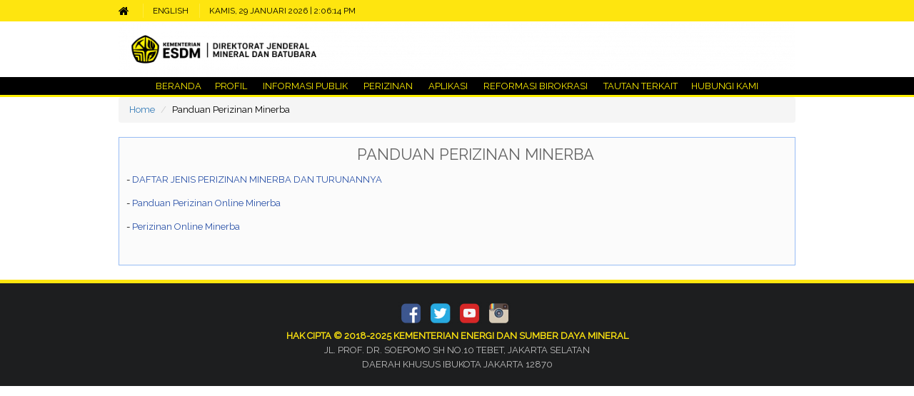

--- FILE ---
content_type: text/html; charset=UTF-8
request_url: https://www.minerba.esdm.go.id/page/109-Panduan%20Perizinan%20Minerba
body_size: 9232
content:
		
<!DOCTYPE html>

<html>

<head>

  <title>
    Panduan Perizinan Minerba - Ditjen Minerba  </title>

  <link rel="shortcut icon" type="image/x-icon" href="https://www.minerba.esdm.go.id/favicon.ico">

  <meta charset="utf-8">

  <meta name="viewport" content="width=device-width, initial-scale=1.0, maximum-scale=1.0, user-scalable=no">

  <link href="https://www.minerba.esdm.go.id/resources/themes/limberly/styles/layout.css" rel="stylesheet" type="text/css" media="all">

  <link rel="stylesheet" href="https://fonts.googleapis.com/css?family=Raleway">

  <link rel="stylesheet" href="https://www.minerba.esdm.go.id/resources/themes/limberly/styles/bootstrap/3.3.7/bootstrap.min.css">

  <link rel="stylesheet" href="https://www.minerba.esdm.go.id/resources/themes/limberly/font-awesome/4.2.0/css/font-awesome.min.css">

  <link rel="stylesheet" type="text/css" href="https://www.minerba.esdm.go.id/resources/plugins/jssocials/jssocials.css">

  <link rel="stylesheet" type="text/css" href="https://www.minerba.esdm.go.id/resources/plugins/jssocials/jssocials-theme-minima.css">

  <link rel="stylesheet" href="https://www.minerba.esdm.go.id/resources/plugins/vegas/vegas.min.css">



  
  <script type="text/javascript">
    var base_url = 'https://www.minerba.esdm.go.id/';
  </script>

  
  <style>
    .minerba-expo {
      position: absolute;
      width: 100%;
    }

    .expo-container {
      width: 250px;
      display: inline-block;
      float: right;
      border: 2px solid #fee50f;
      background-color: #366308;
      color: #fee50f;
      border-radius: 0 0 5px 5px;
      background-image: url('https://www.minerba.esdm.go.id/assets/img/bg-minerba-expo.jpg');
      background-size: cover;
      background-position: center;
      text-align: center;
      line-height: 1.2em;
      padding: 3px;
    }

    .title {
      margin-bottom: 0;
      width: 100%;
    }

    .count label {
      width: 100%;
      margin-bottom: 0;
      color: #fff;
    }

    .count span {
      font-size: 10px
    }

    .count-container {
      margin-top: 3px;
      margin-bottom: 3px;
    }

    .count-container .col-xs-3 {
      padding: 0 3px;
    }

    .count-container .count {
      border-radius: 5px;
      border: 1px solid white;
      text-align: center;
      display: grid;
      padding: 3px 0;
    }

    @media only screen and (max-width: 812px) {
      .minerba-expo {
        position: relative;
      }

      .expo-container {
        width: 100%;
      }

      .title {
        width: auto;
      }
    }

    /* added on 7 desember 2020 */

    .breadcrumb {
      border-top: none;
      /*background-color: #e2e2e2;
	border: 1px solid #337ab7;
	border-radius: 4px;*/
    }

    .breadcrumb li a {
      color: #337ab7 !important;
    }

    .social-icon {
      background-color: whitesmoke !important;
      color: black !important;
      width: 30px !important;
      height: 30px !important;
      font-size: 14px !important;
      padding-top: 1px !important;
    }

    .social-media-container:hover {
      opacity: .8 !important;
    }

    .btn-lime:hover {
      background-color: #F9E10B !important;
    }

    .difixin {
      /*position: fixed;*/
      z-index: 9999;
      top: 0;
      background-color: white;
      width: 100%;
    }

    .animate {
      -webkit-animation-duration: 0.5s;
      animation-duration: 0.5s;
      -webkit-animation-fill-mode: both;
      animation-fill-mode: both;
      -webkit-animation-delay: 0.5s;
      -moz-animation-delay: 0.5s;
      animation-delay: 0.5s;
    }

    /*=== FADE IN DOWN ===*/
    @-webkit-keyframes fadeInDown {
      from {
        opacity: 0;
        -webkit-transform: translate3d(0, -100%, 0);
        transform: translate3d(0, -100%, 0);
      }

      to {
        opacity: 1;
        -webkit-transform: none;
        transform: none;
      }
    }

    @keyframes fadeInDown {
      from {
        opacity: 0;
        -webkit-transform: translate3d(0, -100%, 0);
        transform: translate3d(0, -100%, 0);
      }

      to {
        opacity: 1;
        -webkit-transform: none;
        transform: none;
      }
    }

    .fadeInDown {
      -webkit-animation-name: fadeInDown;
      animation-name: fadeInDown;
    }

    .text-href {
      color: #2b7bb9;
    }
  </style>

</head>

<body class="background-slide" id="top">
  <div class="bgded overlay">
    <div class="wrapper row1">
      <!--<div id="">
        <div class="row0" width="100%">
          <div id="topbar" class="hoc clear row0">
            <div class="container hoc">
              
                <ul class="nospace">
                  <li>
                    <a href="https://www.minerba.esdm.go.id/">
                      <i class="fa fa-lg fa-home"></i>
                    </a>
                  </li>
                  <li  style="color:#FFFFFF"><a href="https://www.minerba.esdm.go.id/home/ganti_bahasa/_en">ENGLISH</a></li>                  
                </ul>
             
            </div>
          </div>
        </div>
        
                <header id="header" class="container hoc clear" style="text-align: center;">
            <a href="">
              <img src="">
            </a>
        </header>
        <div class="wrapper row1" style="background-color: black; text-align: center;border-bottom: 3px solid #fff000; padding-bottom: 2px">
          <div class="container hoc"> MENU
            
            </nav>
          </div>
        </div>
      </div> -->

      <div class="difixin">
        <div class="row0" width="100%">
          <div id="topbar" class="hoc clear row0">
            <div class="container hoc">
              <!-- <div class="container"> -->
              <ul class="nospace">
                <li>
                  <a href="https://www.minerba.esdm.go.id/">
                    <i style="color:#000000" class="fa fa-lg fa-home"></i>
                  </a>
                </li>
                <li  style="color:#000000"><a href="https://www.minerba.esdm.go.id/home/ganti_bahasa/_en">ENGLISH</a></li>                <li style="color:#000000" id="clockbox"></li>
              </ul>
              <!-- </div> -->
            </div>
          </div>
        </div>

        <header id="header" class="container hoc clear" style="text-align: center;">
            <a href="https://www.minerba.esdm.go.id/">
              <img src="https://www.minerba.esdm.go.id/resources/frontend/images/banner_id_20251114111131.png">
            </a>
          </header>
        <div class="wrapper row1" style="background-color: black; text-align: center;border-bottom: 3px solid #fff000;">
          <div class="container hoc">
            <nav id="mainav" class="navbar-expand-md" style="font-size: 13px; width: 100%;">
              <ul class="clear" style="color: #fff000"><li >
                    <a href="https://www.minerba.esdm.go.id/">BERANDA</a>
                </li><li><a href="#"><i class="fa fa-arrow"></i> PROFIL <span class="fa fa-arrow"></span></a><ul style="text-align:left" class="sub"><li><a style="color:#FFFFFF" href="https://www.minerba.esdm.go.id/page/35-Struktur Organisasi">Struktur Organisasi</a></li><li><a style="color:#FFFFFF" href="https://www.minerba.esdm.go.id/page/124-Profil Pimpinan">Profil Pimpinan</a></li><li><a style="color:#FFFFFF" href="https://www.minerba.esdm.go.id/page/15-Visi Misi">Visi Misi</a></li><li><a style="color:#FFFFFF" href="https://www.minerba.esdm.go.id/page/116-Tugas dan Fungsi">Tugas dan Fungsi</a></li></ul></li><li><a href="#"><i class="fa fa-arrow"></i> INFORMASI PUBLIK <span class="fa fa-arrow"></span></a><ul style="text-align:left" class="sub"><li><a style="color:#FFFFFF" href="https://www.minerba.esdm.go.id/pdf/134-IKU DJMB 2020-2024">IKU DJMB 2020-2024</a></li><li><a style="color:#FFFFFF" href="https://www.minerba.esdm.go.id/pdf/143-Blue Print PPM">Blue Print PPM</a></li><li><a style="color:#FFFFFF" href="https://www.minerba.esdm.go.id/pdf/261-Data Standarisasi">Data Standarisasi</a></li><li><a style="color:#FFFFFF" href="https://www.minerba.esdm.go.id/pdf/282-PPID">PPID</a></li><li><a href="#"><i class="fa fa-arrow"></i> CAPAIAN KINERJA <span class="fa fa-arrow"></span></a><ul style="text-align:left" class="sub"><li><a style="color:#FFFFFF" href="https://www.minerba.esdm.go.id/page/38-Tahun">Tahun</a></li><li><a style="color:#FFFFFF" href="https://www.minerba.esdm.go.id/page/92-Minerba dalam Angka">Minerba dalam Angka</a></li></ul></li><li><a href="#"><i class="fa fa-arrow"></i> RENSTRA <span class="fa fa-arrow"></span></a><ul style="text-align:left" class="sub"><li><a style="color:#FFFFFF" href="https://www.minerba.esdm.go.id/pdf/3-Renstra KESDM Tahun 2015 - 2019">Renstra KESDM Tahun 2015 - 2019</a></li><li><a style="color:#FFFFFF" href="https://www.minerba.esdm.go.id/pdf/4-Renstra DJMB Tahun 2015 - 2019">Renstra DJMB Tahun 2015 - 2019</a></li><li><a style="color:#FFFFFF" href="https://www.minerba.esdm.go.id/pdf/164-Renstra KESDM Tahun 2020 - 2024">Renstra KESDM Tahun 2020 - 2024</a></li><li><a style="color:#FFFFFF" href="https://www.minerba.esdm.go.id/pdf/172-Renstra DJMB Tahun 2020-2024">Renstra DJMB Tahun 2020-2024</a></li><li><a style="color:#FFFFFF" href="https://www.minerba.esdm.go.id/pdf/173-Kebijakan Minerba 2020">Kebijakan Minerba 2020</a></li></ul></li><li><a href="#"><i class="fa fa-arrow"></i> GALERI <span class="fa fa-arrow"></span></a><ul style="text-align:left" class="sub"><li><a href="https://www.minerba.esdm.go.id/galeri/galeri_foto" target="_blank">Galeri Foto</a></li><li><a href="https://www.minerba.esdm.go.id/galeri/galeri_ebook" target="_blank">Galeri Ebook</a></li><li><a href="https://www.minerba.esdm.go.id/galeri/galeri_video" target="_blank">Galeri Video</a></li></ul></li><li><a href="https://www.minerba.esdm.go.id/#"><i class="fa fa-arrow"></i> FAQ</span></a><ul style="text-align:left" class="sub"><li><a style="color:#FFFFFF" href="https://www.minerba.esdm.go.id/pdf/247-FAQ Hotline Minerba">FAQ Hotline Minerba</a></li></ul></li><li><a href="#"><i class="fa fa-arrow"></i> PERJANJIAN KINERJA <span class="fa fa-arrow"></span></a><ul style="text-align:left" class="sub"><li><a style="color:#FFFFFF" href="https://www.minerba.esdm.go.id/pdf/47-PK 2013">PK 2013</a></li><li><a style="color:#FFFFFF" href="https://www.minerba.esdm.go.id/pdf/21-PK 2014">PK 2014</a></li><li><a style="color:#FFFFFF" href="https://www.minerba.esdm.go.id/pdf/20-PK 2015">PK 2015</a></li><li><a style="color:#FFFFFF" href="https://www.minerba.esdm.go.id/pdf/19-PK 2016">PK 2016</a></li><li><a style="color:#FFFFFF" href="https://www.minerba.esdm.go.id/pdf/18-PK 2017">PK 2017</a></li><li><a style="color:#FFFFFF" href="https://www.minerba.esdm.go.id/pdf/93-PK 2018">PK 2018</a></li><li><a style="color:#FFFFFF" href="https://www.minerba.esdm.go.id/pdf/135-PK 2019">PK 2019</a></li><li><a style="color:#FFFFFF" href="https://www.minerba.esdm.go.id/pdf/136-PK 2020">PK 2020</a></li><li><a style="color:#FFFFFF" href="https://www.minerba.esdm.go.id/pdf/213-PK 2021">PK 2021</a></li><li><a style="color:#FFFFFF" href="https://www.minerba.esdm.go.id/pdf/232-PK 2022">PK 2022</a></li><li><a style="color:#FFFFFF" href="https://www.minerba.esdm.go.id/pdf/265-PK 2023">PK 2023</a></li></ul></li><li><a href="#"><i class="fa fa-arrow"></i> LAKIN <span class="fa fa-arrow"></span></a><ul style="text-align:left" class="sub"><li><a style="color:#FFFFFF" href="https://www.minerba.esdm.go.id/pdf/17-Lakin 2014">Lakin 2014</a></li><li><a style="color:#FFFFFF" href="https://www.minerba.esdm.go.id/pdf/16-Lakin 2015">Lakin 2015</a></li><li><a style="color:#FFFFFF" href="https://www.minerba.esdm.go.id/pdf/15-Lakin 2016">Lakin 2016</a></li><li><a style="color:#FFFFFF" href="https://www.minerba.esdm.go.id/pdf/14-Lakin 2017">Lakin 2017</a></li><li><a style="color:#FFFFFF" href="https://www.minerba.esdm.go.id/pdf/95-Lakin 2018">Lakin 2018</a></li><li><a style="color:#FFFFFF" href="https://www.minerba.esdm.go.id/pdf/129-Lakin 2019">Lakin 2019</a></li><li><a style="color:#FFFFFF" href="https://www.minerba.esdm.go.id/pdf/198-Lakin 2020">Lakin 2020</a></li><li><a style="color:#FFFFFF" href="https://www.minerba.esdm.go.id/pdf/240-Lakin 2021">Lakin 2021</a></li><li><a style="color:#FFFFFF" href="https://www.minerba.esdm.go.id/pdf/267-Lakin 2022">Lakin 2022</a></li><li><a style="color:#FFFFFF" href="https://www.minerba.esdm.go.id/pdf/298-Lakin 2023">Lakin 2023</a></li><li><a style="color:#FFFFFF" href="https://www.minerba.esdm.go.id/pdf/316-Lakin 2024">Lakin 2024</a></li></ul></li><li><a href="https://www.minerba.esdm.go.id/#"><i class="fa fa-arrow"></i> RENCANA INDUK TIK</span></a><ul style="text-align:left" class="sub"><li><a style="color:#FFFFFF" href="https://www.minerba.esdm.go.id/pdf/110-Kajian Rencana Induk TIK KESDM 2017-2021">Kajian Rencana Induk TIK KESDM 2017-2021</a></li><li><a style="color:#FFFFFF" href="https://www.minerba.esdm.go.id/pdf/111-Kepmen ESDM No 1927 Tahun 2018">Kepmen ESDM No 1927 Tahun 2018</a></li></ul></li></ul></li><li><a href="#"><i class="fa fa-arrow"></i> PERIZINAN <span class="fa fa-arrow"></span></a><ul style="text-align:left" class="sub"><li><a style="color:#FFFFFF" href="https://www.minerba.esdm.go.id/pdf/238-Standar Pelayanan">Standar Pelayanan</a></li><li><a style="color:#FFFFFF" href="https://www.minerba.esdm.go.id/pdf/8-Alur Pelayanan RPIM">Alur Pelayanan RPIM</a></li><li><a style="color:#FFFFFF" href="https://www.minerba.esdm.go.id/page/62-Pengambilan Produk">Pengambilan Produk</a></li><li><a style="color:#FFFFFF" href="https://www.minerba.esdm.go.id/pdf/310-Status IUP Nasional">Status IUP Nasional</a></li><li><a style="color:#FFFFFF" href="https://www.minerba.esdm.go.id/page/4-Pengumuman CNC">Pengumuman CNC</a></li><li><a href="https://www.minerba.esdm.go.id/perizinan/persyaratan" target="_blank">Persyaratan</a></li><li><a href="https://www.minerba.esdm.go.id/perizinan/format_surat" target="_blank">Format Surat</a></li><li><a style="color:#FFFFFF" href="https://www.minerba.esdm.go.id/pdf/169-KBLI dan Jenis izin">KBLI dan Jenis izin</a></li><li><a style="color:#FFFFFF" href="https://www.minerba.esdm.go.id/page/101-Indeks Kepuasan Layanan">Indeks Kepuasan Layanan</a></li><li><a style="color:#FFFFFF" href="https://www.minerba.esdm.go.id/page/109-Panduan Perizinan Minerba">Panduan Perizinan Minerba</a></li></ul></li><li><a href="#"><i class="fa fa-arrow"></i> APLIKASI <span class="fa fa-arrow"></span></a><ul style="text-align:left" class="sub"><li><a style="color:#FFFFFF" href="https://epnbpminerba.esdm.go.id" target="_blank">EPNBP</a></li><li><a style="color:#FFFFFF" href="https://erkab.esdm.go.id/" target="_blank">E-RKAB Minerba</a></li><li><a href="https://momi.minerba.esdm.go.id/gisportal/home/" target="_blank">Minerba One Map</a></li><li><a style="color:#FFFFFF" href="https://moms.esdm.go.id/" target="_blank">MOMS Batubara</a></li><li><a style="color:#FFFFFF" href="https://momsmineral.esdm.go.id/" target="_blank">MOMS Mineral</a></li><li><a style="color:#FFFFFF" href="https://modi.minerba.esdm.go.id" target="_blank">MODI</a></li><li><a style="color:#FFFFFF" href="https://mvp.esdm.go.id/" target="_blank">MVP</a></li><li><a style="color:#FFFFFF" href="https://esdm.go.id/inline" target="_blank">Perizinan Online</a></li><li><a style="color:#FFFFFF" href="https://georima.esdm.go.id/" target="_blank">GeoRIMA "Potensi & Cadangan Minerba"</a></li><li><a style="color:#FFFFFF" href="https://edw-minerba.esdm.go.id/Account/Login?ReturnUrl=/" target="_blank">MDS</a></li><li><a style="color:#FFFFFF" href="https://minerba.esdm.go.id/lelang/" target="_blank">Simpel Lelang</a></li></ul></li><li><a href="#"><i class="fa fa-arrow"></i> REFORMASI BIROKRASI <span class="fa fa-arrow"></span></a><ul style="text-align:left" class="sub"><li><a style="color:#FFFFFF" href="https://www.minerba.esdm.go.id/page/49-Zona Integritas">Zona Integritas</a></li><li><a style="color:#FFFFFF" href="https://www.minerba.esdm.go.id/page/50-SK Tim Reformasi Birokrasi">SK Tim Reformasi Birokrasi</a></li><li><a style="color:#FFFFFF" href="https://www.minerba.esdm.go.id/pdf/12-Kode Etik">Kode Etik</a></li><li><a style="color:#FFFFFF" href="https://www.minerba.esdm.go.id/page/108-Roadmap RB">Roadmap RB</a></li><li><a style="color:#FFFFFF" href="https://www.minerba.esdm.go.id/pdf/84-Peta Proses Bisnis">Peta Proses Bisnis</a></li><li><a style="color:#FFFFFF" href="https://www.minerba.esdm.go.id/page/93-Laporan Pelaksanaan RB">Laporan Pelaksanaan RB</a></li><li><a style="color:#FFFFFF" href="https://www.minerba.esdm.go.id/pdf/210-Maklumat Pelayanan">Maklumat Pelayanan</a></li><li><a href="https://www.minerba.esdm.go.id/#"><i class="fa fa-arrow"></i> AGEN PERUBAHAN</span></a><ul style="text-align:left" class="sub"><li><a style="color:#FFFFFF" href="https://www.minerba.esdm.go.id/pdf/41-SK Agen Perubahan 2019">SK Agen Perubahan 2019</a></li><li><a style="color:#FFFFFF" href="https://www.minerba.esdm.go.id/pdf/133-SK Agen Perubahan 2020">SK Agen Perubahan 2020</a></li></ul></li></ul></li><li><a href="https://www.minerba.esdm.go.id/website_terkait_minerba"><i class="fa fa-arrow"></i> TAUTAN TERKAIT</span></a><ul style="text-align:left" class="sub"><li><a style="color:#FFFFFF" href="https://www.esdm.go.id/" target="_blank">WEB ESDM</a></li><li><a style="color:#FFFFFF" href="https://www.tekmira.esdm.go.id" target="_blank">BLU TEKMIRA</a></li></ul></li><li><a href="https://www.minerba.esdm.go.id/hubungi_kami"><i class="fa fa-arrow"></i> HUBUNGI KAMI</span></a><ul style="text-align:left" class="sub"></ul></li></ul>            </nav>
          </div>
        </div>
      </div>
      <!-- ======================================= call content here  ======================================= -->
      <!-- -->
      <style>
.jssocials-share-link { border-radius: 50%; }

</style>

<div class="wrapper row3">
	<main class="hoc container clear"> 
		<div class="content"> 
			<ol class="breadcrumb" style="margin:0px">
				<li><a href="https://www.minerba.esdm.go.id/">Home</a></li>
				<li class="active">Panduan Perizinan Minerba</li>
			</ol>
			<div class="row" style="border: 1px solid #97bcf4 !important; background-color: #FBFBFB; margin: 20px 0; padding: 10px">
				<div class="" style="">
				  <article class="hoc container clear center"> 
				    <h6 class="heading capitalise" style="margin:0px;color:#656565;">PANDUAN PERIZINAN MINERBA</h6>
				  </article>
				</div>
			
				<div class="widgetcontent">
				<p>- <a href="https://www.minerba.esdm.go.id/upload/file_menu/20230807115744.pdf">DAFTAR JENIS PERIZINAN MINERBA DAN TURUNANNYA</a></p>

<p>- <a href="https://www.minerba.esdm.go.id/upload/file_menu/20210603175715.pdf">Panduan Perizinan Online Minerba</a></p>

<p>- <a href="https://perizinan.esdm.go.id/minerba/">Perizinan Online Minerba</a></p>
				<br>
				</div>
			</div>
		</div>
	</main>
</div>      <!-- -->
      <!-- ================================================================================================== -->
      <div class="wrapper coloured">
      </div>
    </div>
    <div id="footer" class="wrapper row5" style="border-top: solid 5px #fee50f;">
      <div id="copyright" class="hoc clear">
        <article class="hoc container clear center">

          <p class="" style="padding:5px">

            <a class="social-media-container" href="https://www.facebook.com/ditjenminerbakesdm/" target="_blank"><img src="https://www.minerba.esdm.go.id/upload/thumbnail/20180710165509.png"/></a>&nbsp;&nbsp;<a class="social-media-container" href="https://twitter.com/humasminerba?lang=en" target="_blank"><img src="https://www.minerba.esdm.go.id/upload/thumbnail/20180710165500.png"/></a>&nbsp;&nbsp;<a class="social-media-container" href="https://www.youtube.com/channel/UCdzWlR3rhNik1NQMDPNpWdA" target="_blank"><img src="https://www.minerba.esdm.go.id/upload/thumbnail/20180710165450.png"/></a>&nbsp;&nbsp;<a class="social-media-container" href="https://www.instagram.com/ditjenminerba/" target="_blank"><img src="https://www.minerba.esdm.go.id/upload/thumbnail/20180710165440.png"/></a>&nbsp;&nbsp;
          </p>

        </article>
        <p class="text-center">
          <b style="color:#fee50f">HAK CIPTA © 2018-2025 KEMENTERIAN ENERGI DAN SUMBER DAYA MINERAL</b>
        </p>
        <p class="text-center">
          JL. PROF. DR. SOEPOMO SH NO.10 TEBET, JAKARTA SELATAN<BR>DAERAH KHUSUS IBUKOTA JAKARTA 12870        </p>
        <!-- <p class="fl_right"><a href="https://www.minerba.esdm.go.id/privasi" target="_blank">PRIVASI </a></p> -->
      </div>
    </div>

  </div>

  <!-- </div> -->

  <!-- pop up -->

  
  <!-- popup -->

  <!-- <a id="backtotop" href="#top">
    <i class="fa fa-chevron-up"></i>
  </a> -->

  
<link rel="stylesheet" href="https://maxcdn.bootstrapcdn.com/font-awesome/4.5.0/css/font-awesome.min.css">


  <script src="https://www.minerba.esdm.go.id/resources/themes/limberly/scripts/jquery.min.js"></script>

  <script src="https://www.minerba.esdm.go.id/resources/themes/limberly/scripts/3.3.7/bootstrap.min.js"></script>

  <script src="https://www.minerba.esdm.go.id/resources/themes/limberly/scripts/jquery.backtotop.js"></script>

  <script src="https://www.minerba.esdm.go.id/resources/themes/limberly/scripts/jquery.mobilemenu.js"></script>

  <script src="https://www.minerba.esdm.go.id/resources/plugins/jssocials/jssocials.min.js"></script>

  <script src="https://www.minerba.esdm.go.id/resources/plugins/jssocials/jssocials.min.js"></script>

  <script src="https://www.minerba.esdm.go.id/resources/plugins/vegas/zepto.min.js"></script>

  <script src="https://www.minerba.esdm.go.id/resources/plugins/vegas/vegas.min.js"></script>



  
  <script type="application/javascript">
    jQuery(function($) {

      $(window).scroll(function() {

        if ($(window).scrollTop() >= 200) {

          $('#difix').addClass('difixin');
          $('#difix').addClass('animate');
          $('#difix').addClass('fadeInDown');

        } else {

          $('#difix').removeClass('difixin');
          $('#difix').removeClass('animate');
          $('#difix').removeClass('fadeInDown');

        };


      });

    });

    var bahasa = '';

    var hari = 'in';

    if (bahasa === '') {

      tday = new Array("Minggu", "Senin", "Selasa", "Rabu", "Kamis", "Jumat", "Sabtu");

      tmonth = new Array("Januari", "Februari", "Maret", "April", "Mei", "Juni", "Juli", "Agustus", "September", "Oktober", "November", "Desember");

    } else {

      tday = new Array("Sunday", "Monday", "Tuesday", "Wednesday", "Thursday", "Friday", "Saturday");

      tmonth = new Array("January", "February", "March", "April", "May", "June", "July", "August", "September", "October", "November", "December");

    }



    function GetClock() {

      var d = new Date();

      var nday = d.getDay(),
        nmonth = d.getMonth(),
        ndate = d.getDate(),
        nyear = d.getYear();

      if (nyear < 1000) nyear += 1900;

      var nhour = d.getHours(),
        nmin = d.getMinutes(),
        nsec = d.getSeconds(),
        ap;



      if (nhour == 0) {
        ap = " AM";
        nhour = 12;
      } else if (nhour < 12) {
        ap = " AM";
      } else if (nhour == 12) {
        ap = " PM";
      } else if (nhour > 12) {
        ap = " PM";
        nhour -= 12;
      }



      if (nmin <= 9) nmin = "0" + nmin;

      if (nsec <= 9) nsec = "0" + nsec;



      document.getElementById('clockbox').innerHTML = "" + tday[nday] + ", " + ndate + " " + tmonth[nmonth] + " " + nyear + " | " + nhour + ":" + nmin + ":" + nsec + ap + "";

    }



    window.onload = function() {

      GetClock();

      setInterval(GetClock, 1000);



    }



    $(window).on('load', function() {

      $('#myModal').modal('show');

    });

    $("#share").jsSocials({

      showLabel: false,

      showCount: false,

      shares: ["email", "twitter", "facebook", "googleplus", "linkedin"]

    });

    $(".slider-background").vegas({

      slides: [

        
      ]

    });

    var xmlHttp;

    function srvTime() {
      try {
        //FF, Opera, Safari, Chrome
        xmlHttp = new XMLHttpRequest();
      } catch (err1) {
        //IE
        try {
          xmlHttp = new ActiveXObject('Msxml2.XMLHTTP');
        } catch (err2) {
          try {
            xmlHttp = new ActiveXObject('Microsoft.XMLHTTP');
          } catch (eerr3) {
            //AJAX not supported, use CPU time.
            alert("AJAX not supported");
          }
        }
      }
      xmlHttp.open('HEAD', window.location.href.toString(), false);
      xmlHttp.setRequestHeader("Content-Type", "text/html");
      xmlHttp.send('');
      return xmlHttp.getResponseHeader("Date");
    }

    function getData() {
      var id = '';
	  if (id != '') {
      $.ajax({
        type: 'POST',
        data: {id:id},
        url: 'https://www.minerba.esdm.go.id/Countdown/get_data',
        dataType: 'json',
        contentType: 'json',
        success: function(response) {

          data = response[0].TANGGAL_EVENT;
          var countDownDate = new Date(data).getTime();
          // Update the count down every 1 second
          var x = setInterval(function() {

            // Get today's server date and time
            var st = srvTime();
            var date = new Date(st).getTime();

            // Find the distance between now and the countdown date
            var distance = countDownDate - date;

            // Time calculations for days, hours, minutes and seconds
            var days = Math.floor(distance / (1000 * 60 * 60 * 24));
            var hours = Math.floor((distance % (1000 * 60 * 60 * 24)) / (1000 * 60 * 60));
            var minutes = Math.floor((distance % (1000 * 60 * 60)) / (1000 * 60));
            var seconds = Math.floor((distance % (1000 * 60)) / 1000);


            // Output the result in an element with id="day"
            document.getElementById("day").innerHTML = days;

            // Output the result in an element with id="hour"
            document.getElementById("hour").innerHTML = hours;

            // Output the result in an element with id="min"
            document.getElementById("min").innerHTML = minutes;

            // Output the result in an element with id="sec"
            document.getElementById("sec").innerHTML = seconds;




            // If the count down is over, write some text 
            if (distance < 0) {
              clearInterval(x);
              // Output the result in an element with id="day"
              document.getElementById("day").innerHTML = "EXPIRED";

              // Output the result in an element with id="hour"
              document.getElementById("hour").innerHTML = "EXPIRED";

              // Output the result in an element with id="min"
              document.getElementById("min").innerHTML = "EXPIRED";

              // Output the result in an element with id="sec"
              document.getElementById("sec").innerHTML = "EXPIRED";

              var id = response[0].ID_EVENT;
              $.ajax({
                type: 'POST',
                data: {id:id},
                async: false,
                url: 'https://www.minerba.esdm.go.id/Countdown/edit_countdown',
                //dataType: 'json',
                //contentType: 'json',
                success: function(response) {
                  location.reload()
                },
                error: function() {
                  alert("error")
                }
              })
            }
          }, 1000);
        },
        error: function() {
          alert("error");
        }
      });
	  }
    }

    getData();
  </script>
  <!-- google analytics -->
                <!-- Global site tag (gtag.js) - Google Analytics -->
                <script async src="https://www.googletagmanager.com/gtag/js?id=UA-76862892-1"></script>
                <script>
                  window.dataLayer = window.dataLayer || [];
                  function gtag(){dataLayer.push(arguments);}
                  gtag('js', new Date());

                  gtag('config', 'UA-76862892-1');
                </script><!-- Default Statcounter code for website https://www.minerba.esdm.go.id -->
<script type="text/javascript">
var sc_project=11797947; 
var sc_invisible=1; 
var sc_security="8bd9054d"; 
var scJsHost = (("https:" == document.location.protocol) ? "https://secure." :
"https://www.");
document.write("<sc"+"ript type='text/javascript' src='" + scJsHost+
"statcounter.com/counter/counter.js'></"+"script>");
</script>
<noscript><div class="statcounter"><a title="Web Analytics Made Easy -
StatCounter" href="https://statcounter.com/" target="_blank"><img
class="statcounter" src="//c.statcounter.com/11797947/0/8bd9054d/0/" alt="Web
Analytics Made Easy - StatCounter"></a></div></noscript>
<!-- End of Statcounter Code --></body>

</html>

--- FILE ---
content_type: text/css
request_url: https://www.minerba.esdm.go.id/resources/themes/limberly/styles/layout.css
body_size: 5218
content:
@charset "utf-8";
/*
Template Name: Limberly
Author: <a href="https://www.os-templates.com/">OS Templates</a>
Author URI: https://www.os-templates.com/
Licence: Free to use under our free template licence terms
Licence URI: https://www.os-templates.com/template-terms
File: Layout CSS
*/

@import url("fontawesome-4.5.0.min.css");
@import url("framework.css");

/* Rows
--------------------------------------------------------------------------------------------------------------- */
.row0, .row0 a{}
.row1, .row1 a{}
.row2, .row2 a{}
.row3, .row3 a{}
.row4, .row4 a{}
.row5, .row5 a{}


/* Top Bar
--------------------------------------------------------------------------------------------------------------- */
/*#topbar{padding:5px 0; font-size:.8rem; text-transform:uppercase;}*/
#topbar{padding:5px 0; font-size:.9rem; text-transform:uppercase;}

#topbar *{margin:0;}
#topbar ul li{display:inline-block; margin-right:10px; padding-right:15px; border-right:1px solid;}
#topbar ul li:last-child{margin-right:0; padding-right:0; border-right:none;}
#topbar i{margin:0 5px 0 0; line-height:normal;}


/* Header
--------------------------------------------------------------------------------------------------------------- */
#header{}

#header #logo{margin:29px 0 0 0;}
#header #logo h1{margin:0; padding:0; font-size:22px; line-height:1;}


/* Page Intro
--------------------------------------------------------------------------------------------------------------- */
#pageintro{padding:250px 0 150px;}

#pageintro .introtxt{display:block; max-width:75%;}
#pageintro .introtxt *{margin:0;}
#pageintro .introtxt p{margin-bottom:30px; font-size:16px; line-height:1.4;}
#pageintro .introtxt .heading{font-size:42px;}
#pageintro .introtxt footer{margin-top:30px;}


/* Content Area
--------------------------------------------------------------------------------------------------------------- */
/*.container{padding:80px 0;}*/

/* Content */
.container .content{}

/* Comments */
#comments ul{margin:0 0 40px 0; padding:0; list-style:none;}
#comments li{margin:0 0 10px 0; padding:15px;}
#comments .avatar{float:right; margin:0 0 10px 10px; padding:3px; border:1px solid;}
#comments address{font-weight:bold;}
#comments time{font-size:smaller;}
#comments .comcont{display:block; margin:0; padding:0;}
#comments .comcont p{margin:10px 5px 10px 0; padding:0;}

#comments form{display:block; width:100%;}
#comments input, #comments textarea{width:100%; padding:10px; border:1px solid;}
#comments textarea{overflow:auto;}
#comments div{margin-bottom:15px;}
#comments input[type="submit"], #comments input[type="reset"]{display:inline-block; width:auto; min-width:150px; margin:0; padding:8px 5px; cursor:pointer;}

/* Sidebar */
.container .sidebar{}

.sidebar .sdb_holder{margin-bottom:50px;}
.sidebar .sdb_holder:last-child{margin-bottom:0;}


/* Full Width Split Box
--------------------------------------------------------------------------------------------------------------- */
.split{display:block; width:100%; background-position:top right; background-repeat:no-repeat; background-size:cover;}

.split .box{display:block; float:right; width:50%; padding:6% 4%;}
.split .box .services{}
.split .box .services li{}
.split .box .services li:nth-child(-n+2){margin-bottom:30px;}
.split .box .services li:last-child{margin-bottom:0;}/* Used for mobile devices when elements stack */
.split .box .services article{display:block; position:relative; min-height:80px; padding:0 0 0 40px;}
.split .box .services article *{margin:0;}
.split .box .services article i{display:block; position:absolute; top:0; left:0; font-size:24px;}
.split .box .services article .heading{margin-bottom:10px; font-size:1.2rem;}
.split .box .services article p{margin-bottom:10px;}


/* Footer
--------------------------------------------------------------------------------------------------------------- */
/*#footer{padding:80px 0;}*/
#footer{ position: relative; bottom: 0; width:100%;}

#footer .title{margin:0 0 50px 0; padding:0; font-size:1.2rem;}

#footer .linklist li{display:block; margin-bottom:15px; padding:0 0 15px 0; border-bottom:1px solid;}
#footer .linklist li:last-child{margin:0; padding:0; border:none;}
#footer .linklist li::before, #footer .linklist li::after{display:table; content:"";}
#footer .linklist li, #footer .linklist li::after{clear:both;}

#footer .contact{}
#footer .contact.linklist li, #footer .contact.linklist li:last-child{position:relative; padding-left:40px;}
#footer .contact li *{margin:0; padding:0; line-height:1.6;}
#footer .contact li i{display:block; position:absolute; top:0; left:0; width:30px; font-size:16px; text-align:center;}


/* Copyright
--------------------------------------------------------------------------------------------------------------- */
#copyright{padding:20px 0;}
#copyright *{margin:0; padding:0;}


/* Transition Fade
--------------------------------------------------------------------------------------------------------------- */
*, *::before, *::after{transition:all .3s ease-in-out;}
#mainav form *{transition:none !important;}


/* ------------------------------------------------------------------------------------------------------------ */
/* ------------------------------------------------------------------------------------------------------------ */
/* ------------------------------------------------------------------------------------------------------------ */
/* ------------------------------------------------------------------------------------------------------------ */
/* ------------------------------------------------------------------------------------------------------------ */


/* Navigation
--------------------------------------------------------------------------------------------------------------- */
nav ul, nav ol{margin:0; padding:0; list-style:none;}

#mainav, #breadcrumb, .sidebar nav{line-height:normal;}
#mainav .drop::after, #mainav li li .drop::after, #breadcrumb li a::after, .sidebar nav a::after{position:absolute; font-family:"FontAwesome"; font-size:10px; line-height:10px;}

/* Top Navigation */
#mainav{}
#mainav ul.clear{}
#mainav ul.clear li.active{background-color: #fff000;}
#mainav ul.clear li.active a{color:black;}
#mainav ul.clear li:hover{background-color: #fff000;color:black;}
#mainav ul.clear li.active a:hover{background-color: #fff000;color:black;}
#mainav ul{text-transform:uppercase;}
#mainav ul ul{z-index:9999; position:absolute; width:180px; text-transform:none;}
#mainav ul ul ul{left:180px; top:0;}
#mainav li{
	display:inline-block; 
	position:relative; 
	margin:0 0 0 0; 
	padding: 5px 16px 5px 0;
}
#mainav li:last-child{padding-right:0;}
#mainav li li{width:100%; margin:0;}
#mainav li a{display:block; padding:0px 0;}
#mainav li li a{border:solid; border-width:0 0 1px 0;}
#mainav .drop{padding-left:15px;}
#mainav li li a, #mainav li li .drop{display:block; margin:0; padding:10px 15px;}
#mainav .drop::after, #mainav li li .drop::after{content:"\f0d7";}
#mainav .drop::after{top:7px; left:10px;}
#mainav li li .drop::after{top:15px; left:5px;}
#mainav ul ul{visibility:hidden; opacity:0;}
#mainav ul li:hover > ul{visibility:visible; opacity:1;margin-top: 5px; margin-left: -13px}
#mainav ul .sub li {padding: 0!important}

#mainav form{display:none; margin:0; padding:0;}
#mainav form select, #mainav form select option{display:block; cursor:pointer; outline:none;}
#mainav form select{width:100%; padding:5px; border:none;}
#mainav form select option{margin:5px; padding:0; border:none;}

/* Breadcrumb */
#breadcrumb{padding:120px 0 20px;}
#breadcrumb ul{margin:0; padding:0; list-style:none; text-transform:uppercase;}
#breadcrumb li{display:inline-block; margin:0 6px 0 0; padding:0;}
#breadcrumb li a{display:block; position:relative; margin:0; padding:0 12px 0 0; font-size:12px;}
#breadcrumb li a::after{top:3px; right:0; content:"\f101";}
#breadcrumb li:last-child a{margin:0; padding:0;}
#breadcrumb li:last-child a::after{display:none;}

/* Sidebar Navigation */
.sidebar nav{display:block; width:100%;}
.sidebar nav li{margin:0 0 3px 0; padding:0;}
.sidebar nav a{display:block; position:relative; margin:0; padding:5px 10px 5px 15px; text-decoration:none; border:solid; border-width:0 0 1px 0;}
.sidebar nav a::after{top:9px; left:5px; content:"\f101";}
.sidebar nav ul ul a{padding-left:35px;}
.sidebar nav ul ul a::after{left:25px;}
.sidebar nav ul ul ul a{padding-left:55px;}
.sidebar nav ul ul ul a::after{left:45px;}


/* Pagination */
.pagination{display:block; width:100%; text-align:center; clear:both;}
.pagination li{display:inline-block; margin:0 2px 0 0;}
.pagination li:last-child{margin-right:0;}
.pagination a, .pagination strong{display:block; padding:8px 11px; border:1px solid; background-clip:padding-box; font-weight:normal;}

/* Back to Top */
#backtotop{z-index:999; display:inline-block; position:fixed; visibility:hidden; bottom:20px; right:20px; width:36px; height:36px; line-height:36px; font-size:16px; text-align:center; opacity:.2;}
#backtotop i{display:block; width:100%; height:100%; line-height:inherit;}
#backtotop.visible{visibility:visible; opacity:.5;}
#backtotop:hover{opacity:1;}


/* Tables
--------------------------------------------------------------------------------------------------------------- */
table, th, td{border:1px solid; border-collapse:collapse; vertical-align:top;}
table, th{table-layout:auto;}
table{width:100%; margin-bottom:15px;}
th, td{padding:5px 8px;}
td{border-width:0 1px;}


/* Gallery
--------------------------------------------------------------------------------------------------------------- */
#gallery{display:block; width:100%; margin-bottom:50px;}
#gallery figure figcaption{display:block; width:100%; clear:both;}
#gallery li{margin-bottom:30px;}


/* ------------------------------------------------------------------------------------------------------------ */
/* ------------------------------------------------------------------------------------------------------------ */
/* ------------------------------------------------------------------------------------------------------------ */
/* ------------------------------------------------------------------------------------------------------------ */
/* ------------------------------------------------------------------------------------------------------------ */


/* Colours
--------------------------------------------------------------------------------------------------------------- */
body{color:#C1C1C1; background-color:#1D1E1F;}
a{color:#2850a7;}
a:active, a:focus{background:transparent;}/* IE10 + 11 Bugfix - prevents grey background */
hr, .borderedbox{border-color:#D7D7D7;}
label span{color:#FF0000; background-color:inherit;}
input:focus, textarea:focus, *:required:focus{border-color:#DDC915;}

.overlay{color:#FFFFFF; background-color:inherit;}
/*.overlay::after{color:inherit; background-color:rgba(0,0,0,.55);}*/
.overlay::after{color:inherit; }
.btn, .btn.inverse:hover{color:#292B2C; background-color:#DDC915; border-color:#DDC915;}
.btn:hover, .btn.inverse{color:inherit; background-color:transparent; border-color:inherit;}

article .icon{color:#FFFFFF; background-color:#292B2C;}
article:hover .icon{color:#292B2C; background-color:#DDC915;}


/* Rows */
.row0{color:rgba(255,255,255,.6); background-color:#fee50f;}
.row0 a{color:inherit;}
.row1{color:#000000; background-color:#FFFFFF;}
.row2, .row2 a{}
.row3{color:#000000; background-color:#FFFFFF;}
.row4{color:#C1C1C1; background-color:#292B2C;}
.row5, .row5 a{color:#C1C1C1; background-color:#1D1E1F;}

.coloured{color:#292B2C; background-color:#fff000;}
.coloured .btn.inverse:hover{color:#DDC915; background-color:#FFFFFF; border-color:#FFFFFF;}


/* Top Bar */
#topbar ul li{border-color:rgba(255,255,255,.2);}
#topbar div:first-of-type li:first-child a{color:#DDC915;}


/* Header */
#header #logo a{color:inherit;}


/* Full Width Split Box */
.split{color:#797979; background-color:#FFFFFF;}
.split .box{background-color:inherit;}


/* Footer */
#footer .title{color:#FFFFFF;}
#footer .linklist li{border-color:#1D1E1F;}


/* Navigation */
#mainav li a{color:inherit;}
#mainav .active a, #mainav a:hover, #mainav li:hover > a{color:black;}
#mainav li li a, #mainav .active li a{color:#FFFFFF; background-color:rgba(0,0,0,.6); border-color:rgba(0,0,0,.6);}
#mainav .active .active > a{color:#292B2C; background-color:#fff000;}
#mainav li.active > ul.sub > li:hover > a{color:#000000; background-color:#fff000;}
#mainav ul.sub > li:hover > a{color:#000000; background-color:#fff000;}
#mainav li.active > ul.sub > li > a{color:#ffffff; background-color:rgba(0,0,0,.6);}
#mainav form select{color:#FFFFFF; background-color:#292B2C;}
#mainav li .active{color: white;background-color: black;}

#breadcrumb a{color:inherit; background-color:inherit;}
#breadcrumb li:last-child a{color:#DDC915;}

.container .sidebar nav a{color:inherit; border-color:#D7D7D7;}
.container .sidebar nav a:hover{color:#DDC915;}

.pagination a, .pagination strong{border-color:#D7D7D7;}
.pagination .current *{color:#FFFFFF; background-color:#DDC915;}

#backtotop{color:#292B2C; background-color:#DDC915;}


/* Tables + Comments */
table, th, td, #comments .avatar, #comments input, #comments textarea{border-color:#D7D7D7;}
#comments input:focus, #comments textarea:focus, #comments *:required:focus{border-color:#DDC915;}
th{color:#FFFFFF; background-color:#373737;}
tr, #comments li, #comments input[type="submit"], #comments input[type="reset"]{color:inherit; background-color:#FBFBFB;}
tr:nth-child(even), #comments li:nth-child(even){color:inherit; background-color:#F7F7F7;}
table a, #comments a{background-color:inherit;}


/* ------------------------------------------------------------------------------------------------------------ */
/* ------------------------------------------------------------------------------------------------------------ */
/* ------------------------------------------------------------------------------------------------------------ */
/* ------------------------------------------------------------------------------------------------------------ */
/* ------------------------------------------------------------------------------------------------------------ */


/* Media Queries
--------------------------------------------------------------------------------------------------------------- */
@-ms-viewport{width:device-width;}


/* Max Wrapper Width - Laptop, Desktop etc.
--------------------------------------------------------------------------------------------------------------- */
@media screen and (min-width:978px){
	.hoc{max-width:978px;}
}


/* Mobile Devices
--------------------------------------------------------------------------------------------------------------- */
@media screen and (max-width:900px){
	.hoc{max-width:90%;}

	#topbar{}

	#header{padding:30px 0;}
	#header #logo{margin:7px 0 0 0;}

	#mainav{}
	#mainav ul{display:none;}
	#mainav form{display:block;}

	#breadcrumb{}

	.container{}
	#comments input[type="reset"]{margin-top:10px;}
	.pagination li{display:inline-block; margin:0 5px 5px 0;}

	#footer{}

	#copyright{}
	#copyright p:first-of-type{margin-bottom:10px;}
}


@media screen and (max-width:750px){
	.imgl, .imgr{display:inline-block; float:none; margin:0 0 10px 0;}
	.fl_left, .fl_right{display:block; float:none;}
	.one_half, .one_third, .two_third, .one_quarter, .two_quarter, .three_quarter{display:block; float:none; width:auto; margin:0 0 30px 0; padding:0;}

	#topbar{padding-top:15px; text-align:center;}
	#topbar ul{margin:0 0 15px 0; line-height:normal;}

	#header{text-align:center;}
	#header #logo{margin:0 0 15px 0;}

	#pageintro{padding:150px 0;}
	#pageintro .introtxt{max-width:none;}

	.split{}
	.split .box{float:none; width:100%; padding:10%;}

	/*.container, #footer{padding-bottom:50px;} not neccessary but looks better */
}


@media screen and (max-width:450px){
	#topbar ul li{margin-bottom:2px; padding-right:0; border-right:none;}
}


/* Other
--------------------------------------------------------------------------------------------------------------- */
@media screen and (max-width:650px){
	.scrollable{display:block; width:100%; margin:0 0 30px 0; padding:0 0 15px 0; overflow:auto; overflow-x:scroll;}
	.scrollable table{margin:0; padding:0; white-space:nowrap;}

	.inline li{display:block; margin-bottom:10px;}
	.pushright li{margin-right:0;}

	.font-x2{font-size:1.4rem;}
	.font-x3{font-size:1.6rem;}
}

.btn.btn-flat {
    border-radius: 0;
    -webkit-box-shadow: none;
    -moz-box-shadow: none;
    box-shadow: none;
    border-width: 1px;
}
.hoc.container .item {

}